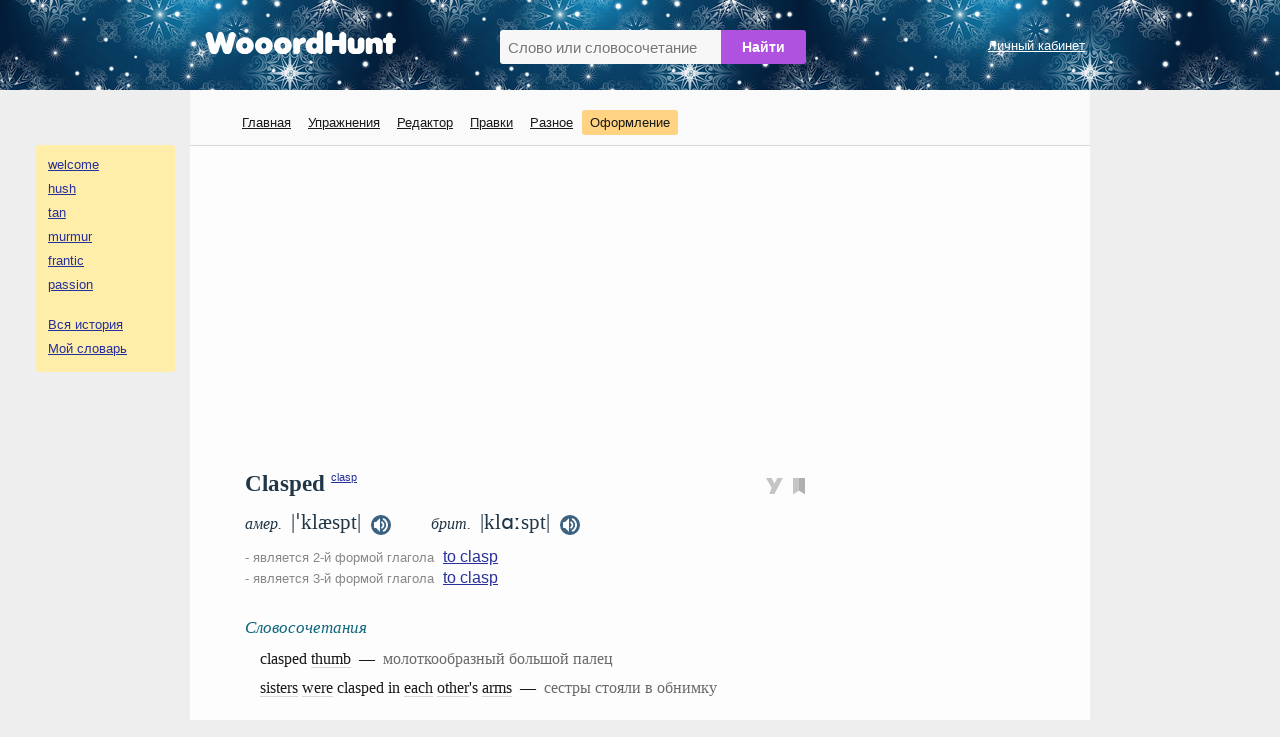

--- FILE ---
content_type: text/html; charset=UTF-8
request_url: https://wooordhunt.ru/word/clasped
body_size: 4719
content:
<!DOCTYPE html> <html lang="ru"> <head> <meta http-equiv="Content-Type" content="text/html; charset=utf-8"/> <title>Clasped - перевод, транскрипция, произношение, примеры</title> <meta name="description" content="Транскрипция - |ˈklæspt|. Примеры - clasped thumb, sisters were clasped in each other's arms."/> <meta name="keywords" content="clasped, перевод на русский, американское произношение, британское произношение, транскрипция, однокоренные слова, словосочетания, примеры использования"/> <meta name="viewport" content="width=device-width, initial-scale=1"/> <link rel="search" type="application/opensearchdescription+xml" title="WooordHunt" href="/opensearch.xml"/> <meta name="google" content="notranslate"> <!--PWA & icons --> <!-- Android --> <meta name="mobile-web-app-capable" content="yes"> <!-- iOS --> <meta name="apple-mobile-web-app-capable" content="yes"> <meta name="apple-mobile-web-app-status-bar-style" content="default"> <meta name="apple-mobile-web-app-title" content="WooordHunt"> <meta name="theme-color" content="#ffffff"> <link rel="canonical" href="https://wooordhunt.ru/word/clasped"/> <!-- Icons --> <link rel="icon" href="/favicon.ico" type="image/x-icon"> <link rel="icon" href="/favicon.svg" type="image/svg+xml"> <link rel="apple-touch-icon" href="/images/icons/apple-touch-icon.png"/> <link rel="manifest" href="/openscripts/pwa/manifest.json"> <!--PWA & icons END --> <link rel="stylesheet" type="text/css" href="/js/magnific-popup/magnific-popup.css"/> <link rel="stylesheet" type="text/css" href="/css/style_pc.css?v=16102025"/> <link rel="stylesheet" title="colorScheme" type="text/css" href="/css/theme_day.css?v=16102025"/> <script>isGuest = 1;</script> <style type="text/css"> html{font-size:18px;} </style> <script async src="https://pagead2.googlesyndication.com/pagead/js/adsbygoogle.js?client=ca-pub-7958472158675518" crossorigin="anonymous"></script> </head> <body> <!-- Yandex.Metrika counter --> <script type="text/javascript" > (function(m,e,t,r,i,k,a){m[i]=m[i]||function(){(m[i].a=m[i].a||[]).push(arguments)}; m[i].l=1*new Date(); for (var j = 0; j < document.scripts.length; j++) {if (document.scripts[j].src === r) { return; }} k=e.createElement(t),a=e.getElementsByTagName(t)[0],k.async=1,k.src=r,a.parentNode.insertBefore(k,a)}) (window, document, "script", "https://mc.yandex.ru/metrika/tag.js", "ym"); ym(25178906, "init", { clickmap:true, trackLinks:true, accurateTrackBounce:true }); </script> <noscript><div><img src="https://mc.yandex.ru/watch/25178906" style="position:absolute; left:-9999px;" alt="" /></div></noscript> <!-- /Yandex.Metrika counter --> <div id="header"> <div id="header_container"> <div id="logo"><a href="/"><img src="/images/logo.png" alt="logo"/></a></div> <div id="search_box"> <form action="/word/postsearch" method="post" id="hunted_word_form"> <table> <tr> <td><input type="text" id="hunted_word" required placeholder="Слово или словосочетание" value="" name="word" autocomplete="off" autocorrect="off" autocapitalize="off" spellcheck="false"/></td> <td><input type="submit" class="submit" value="Найти" id="hunted_word_submit"/></td> </tr> </table> </form> <div id="word_tips"></div> </div> <div id="profile"> <a href="/user/preentry">Личный кабинет</a><br/> </div> <div class="clear"></div> </div> </div> <div id="main_layout"> <div id="column_left"> <div id="word_history_box"></div><br/> <div id="adv_left_block"></div> </div> <div id="container"> <div id="menu_box"> <div id="menu"> <ul> <li><a href="/">Главная</a></li> <li><a href="/edu/start">Упражнения</a> </li> <li><a href="/editor/fx">Редактор</a></li> <li><a href="/dic/correctionlistapproved">Правки</a></li> <li><a href="/page/view/extensions">Разное</a></li> <li><b onclick="openPrjDialog('change_font_dialog_pc');" id="decor_dialog">Оформление</b></li> </ul> </div> </div> <div id="content"> <div style="margin: 0px 0px 25px 0px;">
	<!-- wooordhunt.ru - desctop_top -->
	<ins class="adsbygoogle"
		 style="display:block"
		 data-ad-client="ca-pub-7958472158675518"
		 data-ad-slot="8769781071"
		 data-ad-format="auto"
		 data-full-width-responsive="true"></ins>
	<script>
		 (adsbygoogle = window.adsbygoogle || []).push({});
	</script>
</div>
 <div id="wd"> <div id="wd_title"> <h1>Clasped</h1> <!--noindex--><sup id="word_rank_box">&ensp;<a href='/word/clasp'>clasp</a></sup><!--/noindex--> <div id="block_action_icons"> <span id="shot_word" onClick="addItemToEdu({sentence_id:0, word_id:613232})"><img id="pi_0" src="/images/svg/pi0_v3.svg" alt="Добавить в упражнения" height="16px" /></span>&nbsp; <span id="pdic_star_0" onClick="actionClickOnPDicIcon('clasped',0)"><img id="pdi" width="12px" src="/images/svg/pd_00.svg" alt="Добавить в словарь"/></span> <div id="menu_for_pdic" onclick="actionClickOnPDicMenu()"> <div id="hide_pdic_menu"><span onclick="hidePDicMenu()">&#10006;</span></div> <div id="sub_menu_for_pdic"></div> <div class="pdic_menu_item pdic_menu_static_item"><span onclick="delWordFromPDic('clasped')">Убрать слово из словаря</span></div> <div class="pdic_menu_form"><input type="text" value="" id="new_folder_for_pdic" placeholder="Новая папка" /><button onclick="AddNewFolderInPersonalDic('clasped')">Создать</button></div> </div> </div> <div class="trans_sound"> <div id="us_tr_sound"> <i>амер.&nbsp;</i> <span title="американская транскрипция слова clasped" class="transcription"> |ˈklæspt|</span> <audio id="audio_us" preload="auto"> <source src="/data/sound/sow/us/clasped.mp3" type="audio/mpeg" /> </audio> &nbsp;<span class="sound_pic" onclick="document.getElementById('audio_us').load();document.getElementById('audio_us').play();"><img src="/images/svg/audio-black.svg" width="20px" alt="американское произношение слова clasped" title="американское произношение слова clasped" /></span> </div> <div id="uk_tr_sound"> <i>брит.&nbsp;</i> <span title="британская транскрипция слова clasped" class="transcription"> |klɑːspt|</span> <audio id="audio_uk" preload="auto"> <source src="/data/sound/sow/uk/clasped.mp3" type="audio/mpeg" /> </audio> &nbsp;<span class="sound_pic" onclick="document.getElementById('audio_uk').load(); document.getElementById('audio_uk').play();"><img src="/images/svg/audio-black.svg" width="20px" alt="британское произношение слова clasped" title="британское произношение слова clasped" /></span> </div> </div> <div id="word_forms"> <span>- является 2-й формой глагола</span>&ensp;<a href="/word/clasp">to clasp</a><br> <span>- является 3-й формой глагола</span>&ensp;<a href="/word/clasp">to clasp</a><br> </div> </div> <div id="wd_content"> <div id="content_in_russian"> <div id="personal_ex_block"> <h3 style="margin-bottom:10px">Мои примеры</h3> <div id="personal_ex_block_data" class="block"> </div> </div> <div class="gap"></div> <h3>Словосочетания</h3> <div class="block phrases"> clasped <a href="/word/thumb">thumb</a>&ensp;—&ensp;<i>молоткообразный большой палец </i><span class="plus" onClick="addItemToEdu({sentence_id:605202, word_id:613232})">&nbsp;<img id="pi_605202" src="/images/svg/pi_v3.svg" class="ex_icon" alt="" /></span> <br/> <a href="/word/sisters">sisters</a> <a href="/word/were">were</a> clasped in <a href="/word/each">each</a> <a href="/word/other">other</a>'s <a href="/word/arms">arms</a>&ensp;—&ensp;<i>сестры стояли в обнимку </i><span class="plus" onClick="addItemToEdu({sentence_id:605203, word_id:613232})">&nbsp;<img id="pi_605203" src="/images/svg/pi_v3.svg" class="ex_icon" alt="" /></span> <br/> </div> <div class="gap"></div> <h3 style="margin-bottom:10px">Примеры с переводом</h3> <div class="block"> <p class="ex_o"> He clasped her hand gently.<span class="plus" onClick="addItemToEdu({sentence_id:67760, word_id:613232})">&ensp;<img id="pi_67760" src="/images/svg/pi_v3.svg" class="ex_icon" alt="" /></span> </p> <p class="ex_t human"> Он нежно сжал её руку. </p> <p class="ex_o"> The child clasped my hands.<span class="plus" onClick="addItemToEdu({sentence_id:257579, word_id:613232})">&ensp;<img id="pi_257579" src="/images/svg/pi_v3.svg" class="ex_icon" alt="" /></span> </p> <p class="ex_t human"> Ребёнок крепко ухватил меня за руки. </p> <p class="ex_o"> She clasped her purse shut.<span class="plus" onClick="addItemToEdu({sentence_id:67758, word_id:613232})">&ensp;<img id="pi_67758" src="/images/svg/pi_v3.svg" class="ex_icon" alt="" /></span> </p> <p class="ex_t human"> Она защёлкнула кошелёк. </p> <p class="ex_o"> She clasped her hands together.<span class="plus" onClick="addItemToEdu({sentence_id:183325, word_id:613232})">&ensp;<img id="pi_183325" src="/images/svg/pi_v3.svg" class="ex_icon" alt="" /></span> </p> <p class="ex_t human"> Она захлопала в ладоши. </p> <p class="ex_o"> The robe was clasped with a brooch.<span class="plus" onClick="addItemToEdu({sentence_id:105056, word_id:613232})">&ensp;<img id="pi_105056" src="/images/svg/pi_v3.svg" class="ex_icon" alt="" /></span> </p> <p class="ex_t human"> Платье было сколото брошью. </p> <p class="ex_o"> He clasped the keys to his belt.<span class="plus" onClick="addItemToEdu({sentence_id:67759, word_id:613232})">&ensp;<img id="pi_67759" src="/images/svg/pi_v3.svg" class="ex_icon" alt="" /></span> </p> <p class="ex_t human"> Он прицепил ключи к поясу. </p> <p class="ex_o"> She clasped the photograph in her hands.<span class="plus" onClick="addItemToEdu({sentence_id:131346, word_id:613232})">&ensp;<img id="pi_131346" src="/images/svg/pi_v3.svg" class="ex_icon" alt="" /></span> </p> <p class="ex_t human"> Она крепко сжала фотографию в руках. </p> </div> <div class="gap"></div> <h3 style="margin-bottom:10px">Примеры, ожидающие перевода</h3> <div class="block"> <p class="ex_o" style="line-height: 160%"> She clasped her son in her arms.<span class="plus" onClick="addItemToEdu({sentence_id:67761, word_id:613232})">&ensp;<img id="pi_67761" src="/images/svg/pi_v3.svg" class="ex_icon" alt="" /></span>&ensp; <span onclick="return openWindow('/sentence/update/6776128200', 660, 860)"> <img src="/images/svg/edit_icon.svg" class="edit_icon" alt=""></span> </p> <p class="ex_o" style="line-height: 160%"> She clasped and unclasped her hands<span class="plus" onClick="addItemToEdu({sentence_id:283245, word_id:613232})">&ensp;<img id="pi_283245" src="/images/svg/pi_v3.svg" class="ex_icon" alt="" /></span>&ensp; <span onclick="return openWindow('/sentence/update/28324527439', 660, 860)"> <img src="/images/svg/edit_icon.svg" class="edit_icon" alt=""></span> </p> <p class="ex_o" style="line-height: 160%"> She stood with her hands clasped tightly together.<span class="plus" onClick="addItemToEdu({sentence_id:131345, word_id:613232})">&ensp;<img id="pi_131345" src="/images/svg/pi_v3.svg" class="ex_icon" alt="" /></span>&ensp; <span onclick="return openWindow('/sentence/update/13134529540', 660, 860)"> <img src="/images/svg/edit_icon.svg" class="edit_icon" alt=""></span> </p> <p class="snoska no_mobile">Для того чтобы добавить вариант перевода, кликните по иконке <span class="link_edit">&#9776;</span>, напротив примера.<br></p> </div> <div class="gap"></div> <h3>Возможные однокоренные слова</h3> <div class="block similar_words"> <a href="/word/clasp">clasp</a> &ensp;—&ensp;застежка, зажим, пряжка, пожатие, объятие, застегивать, сжимать, обнимать<br/> <a href="/word/clasper">clasper</a> &ensp;—&ensp;застежка, пряжка, усик<br/> </div> </div> <div id="content_in_english"></div> </div><!--end wd content--> <div> <div class="gap"></div> <div id="add_to_dict"> <a href="/dic/correctionfromuser?word=clasped" class="fake_link" onclick="return openWindow(this.href, 660, 860)">Дополнение / ошибка</a>&ensp;&ensp; <a href="/sentence/addpersonalsentence?word=clasped" class="fake_link" onclick="return openWindow(this.href, 660, 860)">Добавить пример</a> </div> <div id="other_dict" class="no_mobile">В других словарях:&ensp; <a rel="nofollow" href="/openscripts/out_door.php?ln=en&s=multitran&w=clasped" target="_blank">Мультитран</a>&ensp; <a rel="nofollow" href="/openscripts/out_door.php?ln=en&s=merriam&w=clasped" target="_blank">Webster</a>&ensp; <a rel="nofollow" href="/openscripts/out_door.php?ln=en&s=freedictionary&w=clasped" target="_blank">FreeDictionary</a>&ensp; <a rel="nofollow" href="/openscripts/out_door.php?ln=en&s=forvo&w=clasped" target="_blank">Forvo</a>&ensp; </div> <div class="clear"></div> </div> </div> <!--end wd--> </div> <div id="dialog_win_bar"> <div id="dialog_win_box"> <div id="dialog_win_close"><span onclick="closePrjDialog()"><img src="/images/svg/cross_01.svg" width="22"></span></div> <div id="dialog_win_data"></div> </div> </div> <div id="menu_box_mobile"> <a href="/">Главная</a>&ensp; <a href="/edu/start">Упражнения</a>&ensp; <a href="/user/preentry">Личный кабинет</a>&ensp; <b onclick="openPrjDialog('change_font_dialog_pc');" style="color:#4caf50; cursor: pointer;">Оформление</b> </div> <div id="footer"> <table> <tr> <td> <a href="/page/view/help" id="spravka_link">Справка</a>&ensp; <a href="/page/view/pp_ru">Политика конфиденциальности</a>&ensp; <a href="/page/view/feedback" id="feedback_link">Oтзывы, предложения, вопросы</a><br/> WooordHunt &mdash; ваш помощник в мире английского языка </td> <td> </td> <td> <div id="share"> <div class="ya-share2" data-services="vkontakte,odnoklassniki,twitter,telegram,moimir,reddit,viber,whatsapp" data-limit="6" data-copy="last" data-title="Clasped - перевод, транскрипция, произношение, примеры" data-description="" data-popup-direction="top" data-size="m"></div> </div> </td> </tr> </table> </div>  </div> <div id="column_right"><a href="#" id="toTop">&#8226;</a></div> </div> <div id="gap_for_mobile_history"></div> <div id="word_history_box_mobile"></div> <script src="/js/jquery/jquery-3.3.1.min.js"></script> <script src="/js/magnific-popup/jquery.magnific-popup.min.js"></script> <script src="/js/jquery.cookie.js"></script> <script src="/js/fn_common_1.js?v=16102025"></script> <script src="/js/fn_edu_common_1.js?v=16102025"></script> <script src="/js/fn_pc_1.js?v=16102025"></script> <script src="/js/fn_dic_1.js?v=16102025"></script> <script src="/js/fn_pdic_1.js?v=16102025"></script> <script src="https://yastatic.net/share2/share.js" async></script> <script> if ('serviceWorker' in navigator) { window.addEventListener('load', () => { navigator.serviceWorker.register('/service-worker.js') .then((reg) => {}); }); } </script> </body> </html><!--gc-->

--- FILE ---
content_type: text/html; charset=utf-8
request_url: https://www.google.com/recaptcha/api2/aframe
body_size: 268
content:
<!DOCTYPE HTML><html><head><meta http-equiv="content-type" content="text/html; charset=UTF-8"></head><body><script nonce="QroVvVt5xLswt2aqXTYKRw">/** Anti-fraud and anti-abuse applications only. See google.com/recaptcha */ try{var clients={'sodar':'https://pagead2.googlesyndication.com/pagead/sodar?'};window.addEventListener("message",function(a){try{if(a.source===window.parent){var b=JSON.parse(a.data);var c=clients[b['id']];if(c){var d=document.createElement('img');d.src=c+b['params']+'&rc='+(localStorage.getItem("rc::a")?sessionStorage.getItem("rc::b"):"");window.document.body.appendChild(d);sessionStorage.setItem("rc::e",parseInt(sessionStorage.getItem("rc::e")||0)+1);localStorage.setItem("rc::h",'1769421609584');}}}catch(b){}});window.parent.postMessage("_grecaptcha_ready", "*");}catch(b){}</script></body></html>